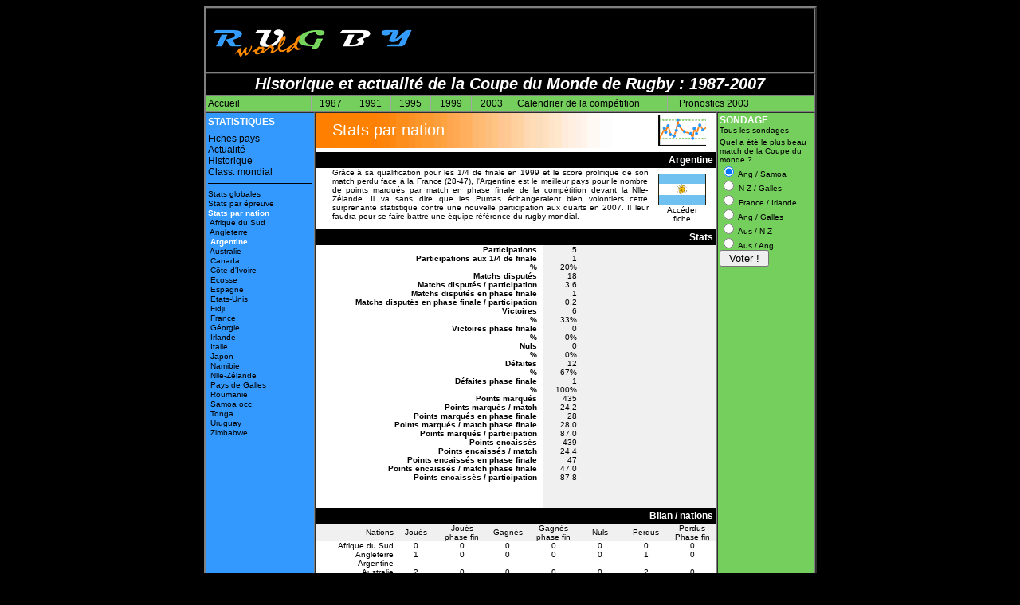

--- FILE ---
content_type: text/html
request_url: http://worldrugby.online.fr/stat/sarg.htm
body_size: 20879
content:
<html>
<head>
<title>World Rugby - Statistiques Argentine</title>
<link rel="stylesheet" type="text/css" href="../style/cmistyle.css">
<script language="JavaScript">
<!--
function MM_preloadImages() { //v3.0
  var d=document; if(d.images){ if(!d.MM_p) d.MM_p=new Array();
    var i,j=d.MM_p.length,a=MM_preloadImages.arguments; for(i=0; i<a.length; i++)
    if (a[i].indexOf("#")!=0){ d.MM_p[j]=new Image; d.MM_p[j++].src=a[i];}}
}

function MM_swapImgRestore() { //v3.0
  var i,x,a=document.MM_sr; for(i=0;a&&i<a.length&&(x=a[i])&&x.oSrc;i++) x.src=x.oSrc;
}

function MM_findObj(n, d) { //v4.0
  var p,i,x;  if(!d) d=document; if((p=n.indexOf("?"))>0&&parent.frames.length) {
    d=parent.frames[n.substring(p+1)].document; n=n.substring(0,p);}
  if(!(x=d[n])&&d.all) x=d.all[n]; for (i=0;!x&&i<d.forms.length;i++) x=d.forms[i][n];
  for(i=0;!x&&d.layers&&i<d.layers.length;i++) x=MM_findObj(n,d.layers[i].document);
  if(!x && document.getElementById) x=document.getElementById(n); return x;
}

function MM_swapImage() { //v3.0
  var i,j=0,x,a=MM_swapImage.arguments; document.MM_sr=new Array; for(i=0;i<(a.length-2);i+=3)
   if ((x=MM_findObj(a[i]))!=null){document.MM_sr[j++]=x; if(!x.oSrc) x.oSrc=x.src; x.src=a[i+2];}
}
//-->
</script>
</head>
<body bgcolor="#000000" text="#000000" onLoad="MM_preloadImages('../img/pays.gif','../img/histo.gif','../img/class.gif','../img/news.gif','../img/stat.gif')">
<table width="769" border="2" cellpadding="0" cellspacing="0" bgcolor="#000000" align="center" height="583">
  <!--DWLayoutTable-->
  <tr> 
    <td valign="middle" height="80" colspan="3"> <!-- #BeginLibraryItem "/Library/entete_ban1.lbi" --><table width="763" height="80" border="0" cellpadding="0" cellspacing="0">
        <!--DWLayoutTable-->
        <tr> 
          <td width="266" height="80" align="center" valign="middle"><a href="../index.htm"><img src="../img/logo4.gif" width="250" height="40" border="0"></a></td>
          <td width="497" align="center" valign="middle"><script language="javascript" src="http://tracker.affistats.com/fcnt.php?id=a1740c411276e2f2g1h1i1k1r1658"></script></td>
        </tr>
      </table><!-- #EndLibraryItem --></td>
  </tr>
  <tr> 
    <td valign="top" height="17" colspan="3"> <!-- #BeginLibraryItem "/Library/Accroche.lbi" --><table width="763" border="0" cellpadding="0" cellspacing="0" bgcolor="#000000">
        <tr> 
          <td height="26" width="766" valign="middle"> 
            <div class="titre" align="center">Historique et actualit&eacute; de 
              la Coupe du Monde de Rugby : 1987-2007</div>
          </td>
        </tr>
      </table><!-- #EndLibraryItem --></td>
  </tr>
  <tr> 
    <td height="21" valign="top" colspan="3"> <table width="763" border="0" cellpadding="0" cellspacing="0" bgcolor="#74CF5C">
        <!--DWLayoutTable-->
        <tr> 
          <td width="136" height="19" valign="middle"><a href="../index.htm">&nbsp;Accueil</a></td>
          <td width="1" valign="top"><img src="../img/traitgri.gif" width="1" height="19"></td>
          <td width="50" valign="middle" align="center"><a href="../histo/1987.htm">1987</a></td>
          <td width="1" valign="middle"><img src="../img/traitgri.gif" width="1" height="19"></td>
          <td width="50" valign="middle" align="center"><a href="../histo/1991.htm">1991</a></td>
          <td width="1" valign="middle"><img src="../img/traitgri.gif" width="1" height="19"></td>
          <td width="50" valign="middle" align="center"><a href="../histo/1995.htm">1995</a></td>
          <td width="1" valign="middle"><img src="../img/traitgri.gif" width="1" height="19"></td>
          <td width="50" valign="middle" align="center"><a href="../histo/1999.htm">1999</a></td>
          <td width="1" valign="middle"><img src="../img/traitgri.gif" width="1" height="19"></td>
          <td width="50" valign="middle" align="center"><a href="../histo/2003.htm">2003</a></td>
          <td width="1" valign="middle"><img src="../img/traitgri.gif" width="1" height="19"></td>
          <td width="198" valign="middle"> <div>&nbsp;&nbsp;<a href="../div/calendrier.htm">Calendrier 
              de la comp&eacute;tition</a></div></td>
          <td width="1" valign="middle"><img src="../img/traitgri.gif" width="1" height="19"></td>
          <td width="118" align="center" valign="middle"><a href="../div/pronos.htm">Pronostics 
            2003</a></td>
          <td width="69" rowspan="2" valign="top"><!--DWLayoutEmptyCell-->&nbsp;</td>
        </tr>
      </table></td>
  </tr>
  <tr> 
    <td valign="top" height="221" bgcolor="#3399FF" width="135"> <table width="135" border="0" cellpadding="2" cellspacing="0" bgcolor="#3399FF" height="137">
        <tr> 
          <td height="23" width="131" valign="middle"> <a class="seb" href="stats.htm">STATISTIQUES</a></td>
        </tr>
        <tr> 
          <td height="36" valign="top"> <div class="somm"><a href="../fiche/fiches.htm">Fiches 
              pays</a><br>
              <a href="../actu/actus.htm">Actualit&eacute;</a><br>
              <a href="../histo/historique.htm">Historique</a><br>
              <a href="../class/classement.htm">Class. mondial</a></div></td>
        </tr>
        <tr> 
          <td height="11" valign="middle"> <div class="sstitre"><img src="../img/trait.gif" width="130" height="1"></div></td>
        </tr>
        <tr> 
          <td height="67" valign="top"> <div class="somm"><a class="nbp" href="statglob.htm">Stats 
              globales</a><br>
              <a class="nbp" href="statan.htm">Stats par �preuve</a><br>
              <a class="seb2" href="statpays.htm">Stats par nation</a><br>
              <a class="nbp" href="safs.htm">&nbsp;Afrique du Sud</a><br>
              <a class="nbp" href="sang.htm">&nbsp;Angleterre</a><br>
              <a class="seb2" href="sarg.htm">&nbsp;Argentine</a><br>
              <a class="nbp" href="saus.htm">&nbsp;Australie</a><br>
              <a class="nbp" href="scan.htm">&nbsp;Canada</a><br>
              <a class="nbp" href="scdi.htm">&nbsp;C�te d'Ivoire</a><br>
              <a class="nbp" href="seco.htm">&nbsp;Ecosse</a><br>
              <a class="nbp" href="sesp.htm">&nbsp;Espagne</a><br>
              <a class="nbp" href="susa.htm">&nbsp;Etats-Unis</a><br>
              <a class="nbp" href="sfid.htm">&nbsp;Fidji</a><br>
              <a class="nbp" href="sfra.htm">&nbsp;France</a><br>
              <a class="nbp" href="sgeo.htm">&nbsp;G�orgie</a><br>
              <a class="nbp" href="sirl.htm">&nbsp;Irlande</a><br>
              <a class="nbp" href="sita.htm">&nbsp;Italie</a><br>
              <a class="nbp" href="sjap.htm">&nbsp;Japon</a><br>
              <a class="nbp" href="snam.htm">&nbsp;Namibie</a><br>
              <a class="nbp" href="snzl.htm">&nbsp;Nlle-Z�lande</a><br>
              <a class="nbp" href="spdg.htm">&nbsp;Pays de Galles</a><br>
              <a class="nbp" href="srou.htm">&nbsp;Roumanie</a><br>
              <a class="nbp" href="ssam.htm">&nbsp;Samoa occ.</a><br>
              <a class="nbp" href="ston.htm">&nbsp;Tonga</a><br>
              <a class="nbp" href="suru.htm">&nbsp;Uruguay</a><br>
              <a class="nbp" href="szim.htm">&nbsp;Zimbabwe</a> </div></td>
        </tr>
      </table></td>
    <td width="503" valign="top" height="221" bgcolor="#FFFFFF"> <table width="502" border="0" cellpadding="0" cellspacing="0" height="374">
        <tr> 
          <td height="44" valign="top" width="21" bgcolor="#FF8000">&nbsp;</td>
          <td valign="middle" colspan="9" align="left" background="../img/degora.jpg"> 
            <div class="tito">Stats par nation</div></td>
          <td valign="middle" align="center" colspan="2"><img src="../img/stat.gif" width="60" height="40" name="blancgrand"></td>
        </tr>
        <tr> 
          <td height="5" valign="top" colspan="12"><img src="../img/blanc.gif" width="1" height="1"></td>
        </tr>
        <tr> 
          <td height="20" colspan="12" bgcolor="#000000" align="right" valign="middle"> 
            <div class="sstitre">Argentine&nbsp;</div></td>
        </tr>
        <tr> 
          <td height="75" valign="top" align="center">&nbsp; 
          <td valign="top" colspan="9" align="center"> <p>Gr&acirc;ce &agrave; 
              sa qualification pour les 1/4 de finale en 1999 et le score prolifique 
              de son match perdu face &agrave; la France (28-47), l'Argentine 
              est le meilleur pays pour le nombre de points marqu&eacute;s par 
              match en phase finale de la comp&eacute;tition devant la Nlle-Z&eacute;lande. 
              Il va sans dire que les Pumas &eacute;changeraient bien volontiers 
              cette surprenante statistique contre une nouvelle participation 
              aux quarts en 2007. Il leur faudra pour se faire battre une &eacute;quipe 
              r&eacute;f&eacute;rence du rugby mondial.<br>
              <br>
            </p>
          <td valign="middle" align="center" colspan="2"> <div align="center"><a class="nop" href="../fiche/arg.htm"><img src="../img/drap/arg.gif" width="60" height="40" border="0"> 
              <br>
              Acc&eacute;der<br>
              fiche</a></div></tr>
        <tr> 
          <td height="20" colspan="12" valign="middle" bgcolor="#000000" align="right"> 
            <div class="sstitre">Stats&nbsp;</div></tr>
        <tr> 
          <td height="330" colspan="6" valign="top" align="right"> <div class="p"><strong>Participations<br>
              Participations aux 1/4 de finale<br>
              %<br>
              Matchs disput&eacute;s<br>
              Matchs disput&eacute;s / participation<br>
              Matchs disput&eacute;s en phase finale<br>
              Matchs disput&eacute;s en phase finale / participation<br>
              Victoires<br>
              %<br>
              Victoires phase finale<br>
              %<br>
              Nuls<br>
              %<br>
              D&eacute;faites<br>
              %<br>
              D&eacute;faites phase finale<br>
              %<br>
              Points marqu&eacute;s<br>
              Points marqu&eacute;s / match<br>
              Points marqu&eacute;s en phase finale<br>
              Points marqu&eacute;s / match phase finale<br>
              Points marqu&eacute;s / participation<br>
              Points encaiss&eacute;s<br>
              Points encaiss&eacute;s / match<br>
              Points encaiss&eacute;s en phase finale<br>
              Points encaiss&eacute;s / match phase finale<br>
              Points encaiss&eacute;s / participation</strong></div>
          <td width="8" valign="top">&nbsp; 
          <td width="42" valign="top" align="right" bgcolor="#F0F0F0"> <div class="p">5<br>
              1<br>
              20%<br>
              18<br>
              3,6<br>
              1<br>
              0,2<br>
              6<br>
              33%<br>
              0<br>
              0%<br>
              0<br>
              0%<br>
              12<br>
              67%<br>
              1<br>
              100%<br>
              435<br>
              24,2<br>
              28<br>
              28,0<br>
              87,0<br>
              439<br>
              24,4<br>
              47<br>
              47,0<br>
              87,8</div>
          <td valign="top" colspan="4" align="center" bgcolor="#F0F0F0">&nbsp; </tr>
        <tr align="right"> 
          <td height="20" colspan="12" valign="middle" bgcolor="#000000"> <div class="sstitre">Bilan 
              / nations&nbsp;</div></tr>
        <tr bgcolor="#F0F0F0" align="right"> 
          <td height="20" colspan="2" valign="middle" align="right"> <div class="p">Nations</div>
          <td valign="middle" width="57" align="center"> <div class="p">Jou&eacute;s</div>
          <td valign="middle" width="58" align="center"> <div class="p">Jou&eacute;s<br>
              phase fin</div>
          <td valign="middle" width="57" align="center"> <div class="p">Gagn&eacute;s</div>
          <td valign="middle" colspan="3" align="center"> <div class="p">Gagn&eacute;s<br>
              phase fin</div>
          <td valign="middle" width="58" align="center"> <div class="p">Nuls</div>
          <td valign="middle" colspan="2" align="center"> <div class="p">Perdus</div>
          <td valign="middle" width="58" align="center"> <div class="p">Perdus<br>
              Phase fin</div></tr>
        <tr align="right"> 
          <td height="280" colspan="2" valign="top"> <div class="p">Afrique du 
              Sud<br>
              Angleterre<br>
              Argentine<br>
              Australie<br>
              Canada<br>
              C&ocirc;te d'Ivoire<br>
              Ecosse<br>
              Espagne<br>
              Etats-Unis<br>
              Fidji<br>
              France<br>
              G&eacute;orgie<br>
              Irlande<br>
              Italie<br>
              Japon<br>
              Namibie<br>
              Nlle-Z&eacute;lande<br>
              Pays de Galles<br>
              Roumanie<br>
              Samoa<br>
              Tonga<br>
              Uruguay<br>
              Zimbabwe</div>
          <td valign="top" align="center"> <div class="p">0<br>
              1<br>
              -<br>
              2<br>
              0<br>
              0<br>
              0<br>
              0<br>
              0<br>
              1<br>
              1<br>
              0<br>
              2<br>
              2<br>
              1<br>
              1<br>
              1<br>
              2<br>
              1<br>
              3<br>
              0<br>
              0<br>
              0</div>
          <td valign="top" align="center"> <div class="p">0<br>
              0<br>
              -<br>
              0<br>
              0<br>
              0<br>
              0<br>
              0<br>
              0<br>
              0<br>
              1<br>
              0<br>
              0<br>
              0<br>
              0<br>
              0<br>
              0<br>
              0<br>
              0<br>
              0<br>
              0<br>
              0<br>
              0</div>
          <td valign="top" align="center"> <div class="p">0<br>
              0<br>
              -<br>
              0<br>
              0<br>
              0<br>
              0<br>
              0<br>
              0<br>
              0<br>
              0<br>
              0<br>
              1<br>
              1<br>
              1<br>
              1<br>
              0<br>
              0<br>
              1<br>
              1<br>
              0<br>
              0<br>
              0</div>
          <td valign="top" colspan="3" align="center"> <div class="p">0<br>
              0<br>
              -<br>
              0<br>
              0<br>
              0<br>
              0<br>
              0<br>
              0<br>
              0<br>
              0<br>
              0<br>
              0<br>
              0<br>
              0<br>
              0<br>
              0<br>
              0<br>
              0<br>
              0<br>
              0<br>
              0<br>
              0</div>
          <td valign="top" align="center"> <div class="p">0<br>
              0<br>
              -<br>
              0<br>
              0<br>
              0<br>
              0<br>
              0<br>
              0<br>
              0<br>
              0<br>
              0<br>
              0<br>
              0<br>
              0<br>
              0<br>
              0<br>
              0<br>
              0<br>
              0<br>
              0<br>
              0<br>
              0</div>
          <td valign="top" colspan="2" align="center"> <div class="p">0<br>
              1<br>
              -<br>
              2<br>
              0<br>
              0<br>
              0<br>
              0<br>
              0<br>
              1<br>
              1<br>
              0<br>
              1<br>
              1<br>
              0<br>
              0<br>
              1<br>
              2<br>
              0<br>
              2<br>
              0<br>
              0<br>
              0</div>
          <td valign="top" align="center"> <div class="p">0<br>
              0<br>
              -<br>
              0<br>
              0<br>
              0<br>
              0<br>
              0<br>
              0<br>
              0<br>
              1<br>
              0<br>
              0<br>
              0<br>
              0<br>
              0<br>
              0<br>
              0<br>
              0<br>
              0<br>
              0<br>
              0<br>
              0</div></tr>
        <tr> 
          <td height="1"></td>
          <td width="77"></td>
          <td></td>
          <td></td>
          <td></td>
          <td width="8"></td>
          <td></td>
          <td></td>
          <td></td>
          <td width="32"></td>
          <td width="26"></td>
          <td></td>
        </tr>
      </table></td>
    <td width="121" valign="top" bgcolor="#74CF5C" height="221"> <!-- #BeginLibraryItem "/Library/Sondage_uno.lbi" --><table width="121" border="0" cellpadding="2" cellspacing="0" height="116">
  <!--DWLayoutTable-->
  <tr> 
    <td width="117" height="20" valign="bottom"> <div class="sstitre">SONDAGE<br>
        <a class="nbp" href="../div/sondage.htm">Tous les sondages</a></div></td>
  </tr>
  <tr> 
    <td> <FORM onsubmit="window.open('','newsinsc','scrollbars=no,resizable=no,width=520,height=370,screenX=250,screenY=250,scrollbars=no,resizable=no')" Method="post" Action="http://sond.hiwit.org/index.php" target=newsinsc>
        <input type="hidden" name="idsite" value="289">
        <input type="hidden" name="zone" value="a">
        <input type="hidden" name="action" value="result">
        <div class="p">Quel a &eacute;t&eacute; le plus beau match de la Coupe 
          du monde ?<br>
          <input name="choix" type="radio" VALUE="1" CHECKED="CHECKED">
          Ang / Samoa<br>
          <input name="choix" type="radio" VALUE="2">
          N-Z / Galles<br>
		  <input name="choix" type="radio" VALUE="3">
          France / Irlande<br>
		  <input name="choix" type="radio" VALUE="4">
          Ang / Galles<br>
		  <input name="choix" type="radio" VALUE="5">
          Aus / N-Z<br>
          <input name="choix" type="radio" VALUE="6">
          Aus / Ang<br>
          <input name="submit" type="submit" value=" Voter ! ">
        </div>
      </form></td>
  </tr>
</table>
<!-- #EndLibraryItem --></td>
  </tr>
  <tr bgcolor="#000000"> 
    <td height="27" colspan="3" valign="top"><!-- #BeginLibraryItem "/Library/Barre_navig_bas.lbi" --><table width="100%" border="0" cellpadding="0" cellspacing="0">
  <!--DWLayoutTable-->
  <tr> 
    <td width="135" height="25" valign="middle" align="center"><a class="bog" href="../div/class.htm">Sys. 
      classement</a></td>
    <td width="1" valign="middle"><img src="../img/traitgri.gif" width="1" height="19"></td>
    <td width="126" align="center" valign="middle"><a class="bog" href="../div/presentation.htm">Pr&eacute;sentation</a></td>
    <td width="1" valign="middle"><img src="../img/traitgri.gif" width="1" height="19"></td>
    <td width="93" align="center" valign="middle"><a class="bog" href="../div/contact.htm">Contact</a></td>
    <td width="1" valign="middle"><img src="../img/traitgri.gif" width="1" height="19"></td>
    <td width="80" align="center" valign="middle"><a class="bog" href="../div/liens.htm">Liens</a></td>
    <td width="1" valign="middle"><img src="../img/traitgri.gif" width="1" height="19"></td>
    <td width="128" align="center" valign="middle"><a class="bog" href="javascript:window.external.addfavorite('http://worldrugby.online.fr', 'World Rugby')">Ajout 
      favoris</a></td>
    <td width="1" valign="middle"><img src="../img/traitgri.gif" width="1" height="19"></td>
    <td width="92" align="center" valign="middle"><a class="bog" HREF="../div/forum.htm">Forum</a></td>
    <td width="1" valign="middle"><img src="../img/traitgri.gif" width="1" height="19"></td>
    <td width="123" valign="middle" align="center"><a class="bog" href="http://perso0.free.fr/cgi-bin/guestbook.pl?login=worldrugby">Livre 
      d'or </a></td>
  </tr>
</table>
<!-- #EndLibraryItem --></td>
  </tr>
</table>
</body>
<SCRIPT LANGUAGE="Javascript">
<!--
function mesure(_MesurePro, _page)
{
scr_w = screen.width;
scr_h = screen.height;
color = screen.colorDepth;
ref = escape(window.document.referrer);

document.write("<IMG src='http://www.direct-stats.com/cgi-bin/pro/stats/worldrugby/marqueur.pl/"+ "?page="+ _page+ "&n="+ Math.round (Math.random () * 1000000000000000)+ "&reso_w="+ scr_w+ "&reso_h="+ scr_h+ "&color="+ color+ "&referer="+ ref+"' border=0>");
}
mesure("Mesure Pro", "91");
//-->
</script>
</html>


--- FILE ---
content_type: text/css
request_url: http://worldrugby.online.fr/style/cmistyle.css
body_size: 5508
content:
a {text-decoration: none; font-size: 12px; font-weight: normal; color: #000000; font-family: "Verdana", "Arial", "Helvetica", "sans-serif"}
a:hover {text-align: justify; color: #FFFFFF; text-decoration: none; font-family: "Verdana", "Arial", "Helvetica", "sans-serif"}
a.bog {text-decoration: none; font-size: 12px; font-weight: normal; color: #FFFFFF; font-family: "Verdana", "Arial", "Helvetica", "sans-serif"}
a.bog:hover {text-decoration: none; font-size: 12px; font-weight: normal; color: #FF8000; font-family: "Verdana", "Arial", "Helvetica", "sans-serif"}
a.bogg {text-decoration: none; font-size: 12px; font-weight: bold; color: #FFFFFF; font-family: "Verdana", "Arial", "Helvetica", "sans-serif"}
a.bogg:hover {text-decoration: none; font-size: 12px; font-weight: bold; color: #FF8000; font-family: "Verdana", "Arial", "Helvetica", "sans-serif"}
a.nop {text-decoration: none; font-size: 10px; font-weight: normal; color: #000000; font-family: "Verdana", "Arial", "Helvetica", "sans-serif"}
a.nop:hover {text-decoration: none; font-size: 10px; font-weight: normal; color: #FF8000; font-family: "Verdana", "Arial", "Helvetica", "sans-serif"}
a.nog {text-decoration: none; font-size: 12px; font-weight: normal; color: #000000; font-family: "Verdana", "Arial", "Helvetica", "sans-serif"}
a.nog:hover {text-decoration: none; font-size: 12px; font-weight: normal; color: #FF8000; font-family: "Verdana", "Arial", "Helvetica", "sans-serif"}
a.nogg {text-decoration: none; font-size: 12px; font-weight: bold; color: #000000; font-family: "Verdana", "Arial", "Helvetica", "sans-serif"}
a.nogg:hover {text-decoration: none; font-size: 12px; font-weight: bold; color: #FF8000; font-family: "Verdana", "Arial", "Helvetica", "sans-serif"}
a.nbp {text-decoration: none; font-size: 10px; font-weight: normal; color: #000000; font-family: "Verdana", "Arial", "Helvetica", "sans-serif"}
a.nbp:hover {text-decoration: none; font-size: 10px; font-weight: normal; color: #FFFFFF; font-family: "Verdana", "Arial", "Helvetica", "sans-serif"}
a.seb {text-decoration: none; font-size: 12px; font-weight: bold; color: #FFFFFF; font-family: "Verdana", "Arial", "Helvetica", "sans-serif"}
a.seb2 {text-decoration: none; font-size: 10px; font-weight: bold; color: #FFFFFF; font-family: "Verdana", "Arial", "Helvetica", "sans-serif"}
a.seo {text-decoration: none; font-size: 12px; font-weight: bold; color: #FF8000; font-family: "Verdana", "Arial", "Helvetica", "sans-serif"}
div {text-decoration: none; font-size: 12px; font-weight: normal; color: #000000; font-family: "Verdana", "Arial", "Helvetica", "sans-serif"}
div.p {text-decoration: none; font-size: 10px; font-weight: normal; color: #000000; font-family: "Verdana", "Arial", "Helvetica", "sans-serif"}
div.b {text-decoration: none; font-size: 12px; font-weight: normal; color: #FFFFFF; font-family: "Verdana", "Arial", "Helvetica", "sans-serif"}
div.pj {text-decoration: none; text-align: justify; font-size: 10px; font-weight: normal; color: #000000; font-family: "Verdana", "Arial", "Helvetica", "sans-serif"}
div.somm {text-decoration: none; line-height: 1.2; font-size: 12px; font-weight: normal; color: #000000; font-family: "Verdana", "Arial", "Helvetica", "sans-serif"}
div.somm2 {text-decoration: none; line-height: 1.2; font-size: 10px; font-weight: normal; color: #000000; font-family: "Verdana", "Arial", "Helvetica", "sans-serif"}
div.tito2 {text-decoration: none; font-size: 16px; font-weight: bold; color: #FFFFFF; font-family: "Verdana", "Arial", "Helvetica", "sans-serif"}
div.tito {text-decoration: none; font-size: 20px; font-weight: normal; color: #FFFFFF; font-family: "Verdana", "Arial", "Helvetica", "sans-serif"}
div.sstitre{text-decoration: none; font-size: 12px; font-weight: bold; color: #FFFFFF; font-family: "Verdana", "Arial", "Helvetica", "sans-serif"}
div.titre {text-decoration: none; font-size: 20px; font-weight: bold; font-style: italic; color: #FFFFFF; font-family: ""Arial", Verdana", "Helvetica", "sans-serif"}
div.car {text-decoration: none; text-align: right; font-size: 18px; font-weight: normal; font-style: normal; color: #FF8000; font-family: "Verdana", "Arial", "Helvetica", "sans-serif"}
div.gris {text-decoration: none; font-size: 12px; font-weight: normal; color: #999999; font-family: "Verdana", "Arial", "Helvetica", "sans-serif"}
div.note {text-decoration: none; font-size: 10px; font-weight: normal; color: #FF8000; font-family: "Verdana", "Arial", "Helvetica", "sans-serif"}

a.titre {text-decoration: none; font-size: 14px; font-weight: bold; color: #214EFE; font-family: "Verdana", "Arial", "Helvetica", "sans-serif"}
a.titre:hover {text-decoration: none; font-size: 14px; font-weight: bold; color: #F65000; font-family: "Verdana", "Arial", "Helvetica", "sans-serif"}
a.entete {text-decoration: none; font-size: 12px; font-weight: bold; color: #214EFE; font-family: "Verdana", "Arial", "Helvetica", "sans-serif"}
a.entete:hover {text-decoration: none; font-size: 12px; font-weight: bold; color: #F65000; font-family: "Verdana", "Arial", "Helvetica", "sans-serif"}
a.menuselec {text-decoration: none; text-align: right; color: #F65000; font-size: 9px; font-weight: bold; font-family: "Verdana", "Arial", "Helvetica", "sans-serif"}
p {text-align: justify; color: #000000; font-size: 10px;  font-weight: normal; font-family: "Verdana", "Arial", "Helvetica", "sans-serif"}
p.droite {text-align: right; color: #000000; font-size: 10px;  font-weight: normal; font-family: "Verdana", "Arial", "Helvetica", "sans-serif"}
